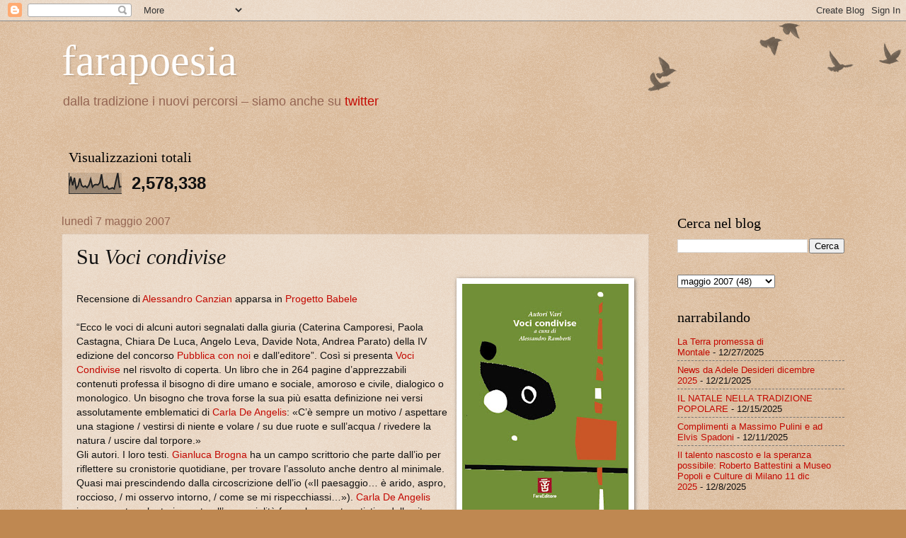

--- FILE ---
content_type: text/html; charset=UTF-8
request_url: https://farapoesia.blogspot.com/2007/05/su-voci-condivise.html
body_size: 16315
content:
<!DOCTYPE html>
<html class='v2' dir='ltr' lang='it'>
<head>
<link href='https://www.blogger.com/static/v1/widgets/335934321-css_bundle_v2.css' rel='stylesheet' type='text/css'/>
<meta content='width=1100' name='viewport'/>
<meta content='text/html; charset=UTF-8' http-equiv='Content-Type'/>
<meta content='blogger' name='generator'/>
<link href='https://farapoesia.blogspot.com/favicon.ico' rel='icon' type='image/x-icon'/>
<link href='http://farapoesia.blogspot.com/2007/05/su-voci-condivise.html' rel='canonical'/>
<link rel="alternate" type="application/atom+xml" title="farapoesia - Atom" href="https://farapoesia.blogspot.com/feeds/posts/default" />
<link rel="alternate" type="application/rss+xml" title="farapoesia - RSS" href="https://farapoesia.blogspot.com/feeds/posts/default?alt=rss" />
<link rel="service.post" type="application/atom+xml" title="farapoesia - Atom" href="https://www.blogger.com/feeds/3789438377399913557/posts/default" />

<link rel="alternate" type="application/atom+xml" title="farapoesia - Atom" href="https://farapoesia.blogspot.com/feeds/8535595961632285639/comments/default" />
<!--Can't find substitution for tag [blog.ieCssRetrofitLinks]-->
<link href='https://blogger.googleusercontent.com/img/b/R29vZ2xl/AVvXsEj5lDsjPLBNEOqW3Uf7KbTS-ud5d5qhPgJ7S5Dtped0wyb36Tna2I5BYlujl-0fukgMCNV5nLmFJLAuqfgzymYdgH9FHN1dGlHheLn-o4U7R1WodTJh9ZN4CbO5Pj8gym6QueeGUPttam_Z/s320/Vocicondvisecov.jpg' rel='image_src'/>
<meta content='http://farapoesia.blogspot.com/2007/05/su-voci-condivise.html' property='og:url'/>
<meta content='Su &lt;i&gt;Voci condivise&lt;/i&gt;' property='og:title'/>
<meta content='per chi ama la poesia' property='og:description'/>
<meta content='https://blogger.googleusercontent.com/img/b/R29vZ2xl/AVvXsEj5lDsjPLBNEOqW3Uf7KbTS-ud5d5qhPgJ7S5Dtped0wyb36Tna2I5BYlujl-0fukgMCNV5nLmFJLAuqfgzymYdgH9FHN1dGlHheLn-o4U7R1WodTJh9ZN4CbO5Pj8gym6QueeGUPttam_Z/w1200-h630-p-k-no-nu/Vocicondvisecov.jpg' property='og:image'/>
<title>farapoesia: Su Voci condivise</title>
<style id='page-skin-1' type='text/css'><!--
/*
-----------------------------------------------
Blogger Template Style
Name:     Watermark
Designer: Blogger
URL:      www.blogger.com
----------------------------------------------- */
/* Use this with templates/1ktemplate-*.html */
/* Content
----------------------------------------------- */
body {
font: normal normal 14px 'Trebuchet MS', Trebuchet, sans-serif;
color: #111111;
background: #bf8851 url(https://resources.blogblog.com/blogblog/data/1kt/watermark/body_background_birds.png) repeat scroll top left;
}
html body .content-outer {
min-width: 0;
max-width: 100%;
width: 100%;
}
.content-outer {
font-size: 92%;
}
a:link {
text-decoration:none;
color: #c30800;
}
a:visited {
text-decoration:none;
color: #912027;
}
a:hover {
text-decoration:underline;
color: #fa0002;
}
.body-fauxcolumns .cap-top {
margin-top: 30px;
background: transparent url(https://resources.blogblog.com/blogblog/data/1kt/watermark/body_overlay_birds.png) no-repeat scroll top right;
height: 121px;
}
.content-inner {
padding: 0;
}
/* Header
----------------------------------------------- */
.header-inner .Header .titlewrapper,
.header-inner .Header .descriptionwrapper {
padding-left: 20px;
padding-right: 20px;
}
.Header h1 {
font: normal normal 60px Georgia, Utopia, 'Palatino Linotype', Palatino, serif;
color: #ffffff;
text-shadow: 2px 2px rgba(0, 0, 0, .1);
}
.Header h1 a {
color: #ffffff;
}
.Header .description {
font-size: 140%;
color: #956653;
}
/* Tabs
----------------------------------------------- */
.tabs-inner .section {
margin: 0 20px;
}
.tabs-inner .PageList, .tabs-inner .LinkList, .tabs-inner .Labels {
margin-left: -11px;
margin-right: -11px;
background-color: rgba(0,0,0,0);
border-top: 0 solid #ffffff;
border-bottom: 0 solid #ffffff;
-moz-box-shadow: 0 0 0 rgba(0, 0, 0, .3);
-webkit-box-shadow: 0 0 0 rgba(0, 0, 0, .3);
-goog-ms-box-shadow: 0 0 0 rgba(0, 0, 0, .3);
box-shadow: 0 0 0 rgba(0, 0, 0, .3);
}
.tabs-inner .PageList .widget-content,
.tabs-inner .LinkList .widget-content,
.tabs-inner .Labels .widget-content {
margin: -3px -11px;
background: transparent none  no-repeat scroll right;
}
.tabs-inner .widget ul {
padding: 2px 25px;
max-height: 34px;
background: transparent none no-repeat scroll left;
}
.tabs-inner .widget li {
border: none;
}
.tabs-inner .widget li a {
display: inline-block;
padding: .25em 1em;
font: normal normal 20px Georgia, Utopia, 'Palatino Linotype', Palatino, serif;
color: #c30800;
border-right: 1px solid #bf8851;
}
.tabs-inner .widget li:first-child a {
border-left: 1px solid #bf8851;
}
.tabs-inner .widget li.selected a, .tabs-inner .widget li a:hover {
color: #000000;
}
/* Headings
----------------------------------------------- */
h2 {
font: normal normal 20px Georgia, Utopia, 'Palatino Linotype', Palatino, serif;
color: #000000;
margin: 0 0 .5em;
}
h2.date-header {
font: normal normal 16px Arial, Tahoma, Helvetica, FreeSans, sans-serif;
color: #956653;
}
/* Main
----------------------------------------------- */
.main-inner .column-center-inner,
.main-inner .column-left-inner,
.main-inner .column-right-inner {
padding: 0 5px;
}
.main-outer {
margin-top: 0;
background: transparent none no-repeat scroll top left;
}
.main-inner {
padding-top: 30px;
}
.main-cap-top {
position: relative;
}
.main-cap-top .cap-right {
position: absolute;
height: 0;
width: 100%;
bottom: 0;
background: transparent none repeat-x scroll bottom center;
}
.main-cap-top .cap-left {
position: absolute;
height: 245px;
width: 280px;
right: 0;
bottom: 0;
background: transparent none no-repeat scroll bottom left;
}
/* Posts
----------------------------------------------- */
.post-outer {
padding: 15px 20px;
margin: 0 0 25px;
background: rgba(0,0,0,0) url(https://resources.blogblog.com/blogblog/data/1kt/watermark/post_background_birds.png) repeat scroll top left;
_background-image: none;
border: dotted 1px #cbaf97;
-moz-box-shadow: 0 0 0 rgba(0, 0, 0, .1);
-webkit-box-shadow: 0 0 0 rgba(0, 0, 0, .1);
-goog-ms-box-shadow: 0 0 0 rgba(0, 0, 0, .1);
box-shadow: 0 0 0 rgba(0, 0, 0, .1);
}
h3.post-title {
font: normal normal 30px Georgia, Utopia, 'Palatino Linotype', Palatino, serif;
margin: 0;
}
.comments h4 {
font: normal normal 30px Georgia, Utopia, 'Palatino Linotype', Palatino, serif;
margin: 1em 0 0;
}
.post-body {
font-size: 105%;
line-height: 1.5;
position: relative;
}
.post-header {
margin: 0 0 1em;
color: #956653;
}
.post-footer {
margin: 10px 0 0;
padding: 10px 0 0;
color: #956653;
border-top: dashed 1px #747474;
}
#blog-pager {
font-size: 140%
}
#comments .comment-author {
padding-top: 1.5em;
border-top: dashed 1px #747474;
background-position: 0 1.5em;
}
#comments .comment-author:first-child {
padding-top: 0;
border-top: none;
}
.avatar-image-container {
margin: .2em 0 0;
}
/* Comments
----------------------------------------------- */
.comments .comments-content .icon.blog-author {
background-repeat: no-repeat;
background-image: url([data-uri]);
}
.comments .comments-content .loadmore a {
border-top: 1px solid #747474;
border-bottom: 1px solid #747474;
}
.comments .continue {
border-top: 2px solid #747474;
}
/* Widgets
----------------------------------------------- */
.widget ul, .widget #ArchiveList ul.flat {
padding: 0;
list-style: none;
}
.widget ul li, .widget #ArchiveList ul.flat li {
padding: .35em 0;
text-indent: 0;
border-top: dashed 1px #747474;
}
.widget ul li:first-child, .widget #ArchiveList ul.flat li:first-child {
border-top: none;
}
.widget .post-body ul {
list-style: disc;
}
.widget .post-body ul li {
border: none;
}
.widget .zippy {
color: #747474;
}
.post-body img, .post-body .tr-caption-container, .Profile img, .Image img,
.BlogList .item-thumbnail img {
padding: 5px;
background: #fff;
-moz-box-shadow: 1px 1px 5px rgba(0, 0, 0, .5);
-webkit-box-shadow: 1px 1px 5px rgba(0, 0, 0, .5);
-goog-ms-box-shadow: 1px 1px 5px rgba(0, 0, 0, .5);
box-shadow: 1px 1px 5px rgba(0, 0, 0, .5);
}
.post-body img, .post-body .tr-caption-container {
padding: 8px;
}
.post-body .tr-caption-container {
color: #333333;
}
.post-body .tr-caption-container img {
padding: 0;
background: transparent;
border: none;
-moz-box-shadow: 0 0 0 rgba(0, 0, 0, .1);
-webkit-box-shadow: 0 0 0 rgba(0, 0, 0, .1);
-goog-ms-box-shadow: 0 0 0 rgba(0, 0, 0, .1);
box-shadow: 0 0 0 rgba(0, 0, 0, .1);
}
/* Footer
----------------------------------------------- */
.footer-outer {
color:#cbaf97;
background: #000000 url(https://resources.blogblog.com/blogblog/data/1kt/watermark/body_background_navigator.png) repeat scroll top left;
}
.footer-outer a {
color: #ff5253;
}
.footer-outer a:visited {
color: #dc2f30;
}
.footer-outer a:hover {
color: #ff7b75;
}
.footer-outer .widget h2 {
color: #eed1b9;
}
/* Mobile
----------------------------------------------- */
body.mobile  {
background-size: 100% auto;
}
.mobile .body-fauxcolumn-outer {
background: transparent none repeat scroll top left;
}
html .mobile .mobile-date-outer {
border-bottom: none;
background: rgba(0,0,0,0) url(https://resources.blogblog.com/blogblog/data/1kt/watermark/post_background_birds.png) repeat scroll top left;
_background-image: none;
margin-bottom: 10px;
}
.mobile .main-inner .date-outer {
padding: 0;
}
.mobile .main-inner .date-header {
margin: 10px;
}
.mobile .main-cap-top {
z-index: -1;
}
.mobile .content-outer {
font-size: 100%;
}
.mobile .post-outer {
padding: 10px;
}
.mobile .main-cap-top .cap-left {
background: transparent none no-repeat scroll bottom left;
}
.mobile .body-fauxcolumns .cap-top {
margin: 0;
}
.mobile-link-button {
background: rgba(0,0,0,0) url(https://resources.blogblog.com/blogblog/data/1kt/watermark/post_background_birds.png) repeat scroll top left;
}
.mobile-link-button a:link, .mobile-link-button a:visited {
color: #c30800;
}
.mobile-index-date .date-header {
color: #956653;
}
.mobile-index-contents {
color: #111111;
}
.mobile .tabs-inner .section {
margin: 0;
}
.mobile .tabs-inner .PageList {
margin-left: 0;
margin-right: 0;
}
.mobile .tabs-inner .PageList .widget-content {
margin: 0;
color: #000000;
background: rgba(0,0,0,0) url(https://resources.blogblog.com/blogblog/data/1kt/watermark/post_background_birds.png) repeat scroll top left;
}
.mobile .tabs-inner .PageList .widget-content .pagelist-arrow {
border-left: 1px solid #bf8851;
}

--></style>
<style id='template-skin-1' type='text/css'><!--
body {
min-width: 1146px;
}
.content-outer, .content-fauxcolumn-outer, .region-inner {
min-width: 1146px;
max-width: 1146px;
_width: 1146px;
}
.main-inner .columns {
padding-left: 0;
padding-right: 276px;
}
.main-inner .fauxcolumn-center-outer {
left: 0;
right: 276px;
/* IE6 does not respect left and right together */
_width: expression(this.parentNode.offsetWidth -
parseInt("0") -
parseInt("276px") + 'px');
}
.main-inner .fauxcolumn-left-outer {
width: 0;
}
.main-inner .fauxcolumn-right-outer {
width: 276px;
}
.main-inner .column-left-outer {
width: 0;
right: 100%;
margin-left: -0;
}
.main-inner .column-right-outer {
width: 276px;
margin-right: -276px;
}
#layout {
min-width: 0;
}
#layout .content-outer {
min-width: 0;
width: 800px;
}
#layout .region-inner {
min-width: 0;
width: auto;
}
body#layout div.add_widget {
padding: 8px;
}
body#layout div.add_widget a {
margin-left: 32px;
}
--></style>
<link href='https://www.blogger.com/dyn-css/authorization.css?targetBlogID=3789438377399913557&amp;zx=935e1b05-4b86-43d1-92b3-5c06962720b0' media='none' onload='if(media!=&#39;all&#39;)media=&#39;all&#39;' rel='stylesheet'/><noscript><link href='https://www.blogger.com/dyn-css/authorization.css?targetBlogID=3789438377399913557&amp;zx=935e1b05-4b86-43d1-92b3-5c06962720b0' rel='stylesheet'/></noscript>
<meta name='google-adsense-platform-account' content='ca-host-pub-1556223355139109'/>
<meta name='google-adsense-platform-domain' content='blogspot.com'/>

</head>
<body class='loading variant-birds'>
<div class='navbar section' id='navbar' name='Navbar'><div class='widget Navbar' data-version='1' id='Navbar1'><script type="text/javascript">
    function setAttributeOnload(object, attribute, val) {
      if(window.addEventListener) {
        window.addEventListener('load',
          function(){ object[attribute] = val; }, false);
      } else {
        window.attachEvent('onload', function(){ object[attribute] = val; });
      }
    }
  </script>
<div id="navbar-iframe-container"></div>
<script type="text/javascript" src="https://apis.google.com/js/platform.js"></script>
<script type="text/javascript">
      gapi.load("gapi.iframes:gapi.iframes.style.bubble", function() {
        if (gapi.iframes && gapi.iframes.getContext) {
          gapi.iframes.getContext().openChild({
              url: 'https://www.blogger.com/navbar/3789438377399913557?po\x3d8535595961632285639\x26origin\x3dhttps://farapoesia.blogspot.com',
              where: document.getElementById("navbar-iframe-container"),
              id: "navbar-iframe"
          });
        }
      });
    </script><script type="text/javascript">
(function() {
var script = document.createElement('script');
script.type = 'text/javascript';
script.src = '//pagead2.googlesyndication.com/pagead/js/google_top_exp.js';
var head = document.getElementsByTagName('head')[0];
if (head) {
head.appendChild(script);
}})();
</script>
</div></div>
<div class='body-fauxcolumns'>
<div class='fauxcolumn-outer body-fauxcolumn-outer'>
<div class='cap-top'>
<div class='cap-left'></div>
<div class='cap-right'></div>
</div>
<div class='fauxborder-left'>
<div class='fauxborder-right'></div>
<div class='fauxcolumn-inner'>
</div>
</div>
<div class='cap-bottom'>
<div class='cap-left'></div>
<div class='cap-right'></div>
</div>
</div>
</div>
<div class='content'>
<div class='content-fauxcolumns'>
<div class='fauxcolumn-outer content-fauxcolumn-outer'>
<div class='cap-top'>
<div class='cap-left'></div>
<div class='cap-right'></div>
</div>
<div class='fauxborder-left'>
<div class='fauxborder-right'></div>
<div class='fauxcolumn-inner'>
</div>
</div>
<div class='cap-bottom'>
<div class='cap-left'></div>
<div class='cap-right'></div>
</div>
</div>
</div>
<div class='content-outer'>
<div class='content-cap-top cap-top'>
<div class='cap-left'></div>
<div class='cap-right'></div>
</div>
<div class='fauxborder-left content-fauxborder-left'>
<div class='fauxborder-right content-fauxborder-right'></div>
<div class='content-inner'>
<header>
<div class='header-outer'>
<div class='header-cap-top cap-top'>
<div class='cap-left'></div>
<div class='cap-right'></div>
</div>
<div class='fauxborder-left header-fauxborder-left'>
<div class='fauxborder-right header-fauxborder-right'></div>
<div class='region-inner header-inner'>
<div class='header section' id='header' name='Intestazione'><div class='widget Header' data-version='1' id='Header1'>
<div id='header-inner'>
<div class='titlewrapper'>
<h1 class='title'>
<a href='https://farapoesia.blogspot.com/'>
farapoesia
</a>
</h1>
</div>
<div class='descriptionwrapper'>
<p class='description'><span>dalla tradizione i nuovi percorsi &#8211; siamo anche su  <a href="https://twitter.com/faraeditore">twitter</a></span></p>
</div>
</div>
</div><div class='widget Stats' data-version='1' id='Stats1'>
<h2>Visualizzazioni totali</h2>
<div class='widget-content'>
<div id='Stats1_content' style='display: none;'>
<script src='https://www.gstatic.com/charts/loader.js' type='text/javascript'></script>
<span id='Stats1_sparklinespan' style='display:inline-block; width:75px; height:30px'></span>
<span class='counter-wrapper text-counter-wrapper' id='Stats1_totalCount'>
</span>
<div class='clear'></div>
</div>
</div>
</div></div>
</div>
</div>
<div class='header-cap-bottom cap-bottom'>
<div class='cap-left'></div>
<div class='cap-right'></div>
</div>
</div>
</header>
<div class='tabs-outer'>
<div class='tabs-cap-top cap-top'>
<div class='cap-left'></div>
<div class='cap-right'></div>
</div>
<div class='fauxborder-left tabs-fauxborder-left'>
<div class='fauxborder-right tabs-fauxborder-right'></div>
<div class='region-inner tabs-inner'>
<div class='tabs no-items section' id='crosscol' name='Multi-colonne'></div>
<div class='tabs no-items section' id='crosscol-overflow' name='Cross-Column 2'></div>
</div>
</div>
<div class='tabs-cap-bottom cap-bottom'>
<div class='cap-left'></div>
<div class='cap-right'></div>
</div>
</div>
<div class='main-outer'>
<div class='main-cap-top cap-top'>
<div class='cap-left'></div>
<div class='cap-right'></div>
</div>
<div class='fauxborder-left main-fauxborder-left'>
<div class='fauxborder-right main-fauxborder-right'></div>
<div class='region-inner main-inner'>
<div class='columns fauxcolumns'>
<div class='fauxcolumn-outer fauxcolumn-center-outer'>
<div class='cap-top'>
<div class='cap-left'></div>
<div class='cap-right'></div>
</div>
<div class='fauxborder-left'>
<div class='fauxborder-right'></div>
<div class='fauxcolumn-inner'>
</div>
</div>
<div class='cap-bottom'>
<div class='cap-left'></div>
<div class='cap-right'></div>
</div>
</div>
<div class='fauxcolumn-outer fauxcolumn-left-outer'>
<div class='cap-top'>
<div class='cap-left'></div>
<div class='cap-right'></div>
</div>
<div class='fauxborder-left'>
<div class='fauxborder-right'></div>
<div class='fauxcolumn-inner'>
</div>
</div>
<div class='cap-bottom'>
<div class='cap-left'></div>
<div class='cap-right'></div>
</div>
</div>
<div class='fauxcolumn-outer fauxcolumn-right-outer'>
<div class='cap-top'>
<div class='cap-left'></div>
<div class='cap-right'></div>
</div>
<div class='fauxborder-left'>
<div class='fauxborder-right'></div>
<div class='fauxcolumn-inner'>
</div>
</div>
<div class='cap-bottom'>
<div class='cap-left'></div>
<div class='cap-right'></div>
</div>
</div>
<!-- corrects IE6 width calculation -->
<div class='columns-inner'>
<div class='column-center-outer'>
<div class='column-center-inner'>
<div class='main section' id='main' name='Principale'><div class='widget Blog' data-version='1' id='Blog1'>
<div class='blog-posts hfeed'>

          <div class="date-outer">
        
<h2 class='date-header'><span>lunedì 7 maggio 2007</span></h2>

          <div class="date-posts">
        
<div class='post-outer'>
<div class='post hentry uncustomized-post-template' itemprop='blogPost' itemscope='itemscope' itemtype='http://schema.org/BlogPosting'>
<meta content='https://blogger.googleusercontent.com/img/b/R29vZ2xl/AVvXsEj5lDsjPLBNEOqW3Uf7KbTS-ud5d5qhPgJ7S5Dtped0wyb36Tna2I5BYlujl-0fukgMCNV5nLmFJLAuqfgzymYdgH9FHN1dGlHheLn-o4U7R1WodTJh9ZN4CbO5Pj8gym6QueeGUPttam_Z/s320/Vocicondvisecov.jpg' itemprop='image_url'/>
<meta content='3789438377399913557' itemprop='blogId'/>
<meta content='8535595961632285639' itemprop='postId'/>
<a name='8535595961632285639'></a>
<h3 class='post-title entry-title' itemprop='name'>
Su <i>Voci condivise</i>
</h3>
<div class='post-header'>
<div class='post-header-line-1'></div>
</div>
<div class='post-body entry-content' id='post-body-8535595961632285639' itemprop='description articleBody'>
<a href="https://blogger.googleusercontent.com/img/b/R29vZ2xl/AVvXsEj5lDsjPLBNEOqW3Uf7KbTS-ud5d5qhPgJ7S5Dtped0wyb36Tna2I5BYlujl-0fukgMCNV5nLmFJLAuqfgzymYdgH9FHN1dGlHheLn-o4U7R1WodTJh9ZN4CbO5Pj8gym6QueeGUPttam_Z/s1600-h/Vocicondvisecov.jpg" onblur="try {parent.deselectBloggerImageGracefully();} catch(e) {}"><img alt="" border="0" id="BLOGGER_PHOTO_ID_5061718852597605938" src="https://blogger.googleusercontent.com/img/b/R29vZ2xl/AVvXsEj5lDsjPLBNEOqW3Uf7KbTS-ud5d5qhPgJ7S5Dtped0wyb36Tna2I5BYlujl-0fukgMCNV5nLmFJLAuqfgzymYdgH9FHN1dGlHheLn-o4U7R1WodTJh9ZN4CbO5Pj8gym6QueeGUPttam_Z/s320/Vocicondvisecov.jpg" style="float:right; margin:0 0 10px 10px;cursor:pointer; cursor:hand;" /></a><br />Recensione di <a href="http://xoomer.alice.it/alessandrocanzian/alessandrocanzian.htm">Alessandro Canzian</a> apparsa in <a href="http://www.progettobabele.it/mostrarecensione.php?ID=250">Progetto Babele</a><br /><br />&#8220;Ecco le voci di alcuni autori segnalati dalla giuria (Caterina Camporesi, Paola Castagna, Chiara De Luca, Angelo Leva, Davide Nota, Andrea Parato) della IV edizione del concorso <a href="http://www.faraeditore.it/html/pubblicaconnoi05.html">Pubblica con noi</a> e dall&#8217;editore&#8221;. Così si presenta <a href="http://www.faraeditore.it/html/siacosache/vocicondivise.html">Voci Condivise</a> nel risvolto di coperta. Un libro che in 264 pagine d&#8217;apprezzabili contenuti professa il bisogno di dire umano e sociale, amoroso e civile, dialogico o monologico. Un bisogno che trova forse la sua più esatta definizione nei versi assolutamente emblematici di <a href="http://www.faraeditore.it/html/siacosache/salutami.html">Carla De Angelis</a>: &#171;C&#8217;è sempre un motivo / aspettare una stagione / vestirsi di niente e volare / su due ruote e sull&#8217;acqua / rivedere la natura / uscire dal torpore.&#187;<br />Gli autori. I loro testi. <a href="http://www.faraeditore.it/faranews/71.shtml#2">Gianluca Brogna</a> ha un campo scrittorio che parte dall&#8217;io per riflettere su cronistorie quotidiane, per trovare l&#8217;assoluto anche dentro al minimale. Quasi mai prescindendo dalla circoscrizione dell&#8217;io (&#171;Il paesaggio&#8230; è arido, aspro, roccioso, / mi osservo intorno, / come se mi rispecchiassi&#8230;&#187;). <a href="http://chiaradeluca.leonardo.it/blog/2006/feb/carla_de_angelis.html">Carla De Angelis</a> invece punta volontariamente all&#8217;essenzialità formale e contenutistica della vita, e dei vhttp://www.blogger.com/img/gl.link.gifersi che la riflettono, quasi sfiorando la sentenzialità (&#171;Temevo il crescere / non avrei potuto più / giocare / non sapevo ancora dell&#8217;amore&#8230;&#187;). <a href="http://farapoesia.blogspot.com/2007/02/la-caduta-del-mulo-di-alessandro-de.html">Alessandro De Santis</a> parte con grande certezza dalla forma Haiku per esprimere l&#8217;esigenza del contingente, del vivo e reale (&#171;S&#8217;aprono varchi tra le fronde / la notte è altrove / domani, trasloco anch&#8217;io&#187;). <a href="http://www.faraeditore.it/html/siacosache/vocicondivise.html">Sara Di Gianberardino</a> poi trova la sua ispirazione in un dato biografico, la professione di fotografo del padre, per esprimere immagini verseggianti il mare, l&#8217;amore, la parola, la gioia spesso dura della propria vita (&#171;Sudori di corpi incantati / scivolano sul vuoto di ombre / generate da infinita ricerca / d&#8217;alternativa stranezza sconosciuta&#187;). <a href="http://www.faraeditore.it/html/siacosache/vocicondivise.html">Giuseppe Di Serio</a> invece convoca nei versi una saggezza che è in qualche modo ironia malinconica cosciente del tempo trascorso, delle cose perdute e rimaste in memoria come ricchezza, anche se agra (&#171;Anche le puttane muoiono / con un&#8217;aura di purezza / e attraversano / come le rondini / una striscia / di cielo azzurro&#187;). <a href="http://farapoesia.blogspot.com/2007/01/causa-di-riflessione.html">Kristian Fabbri</a> rappresenta poi il momento più incisivamente civile di una scrittura tutta tesa al mondo, alla società, ai suoi eventi (&#171;Cellulosa incontrata per strada / diversi chilometri di nervi / a parlare di inutile politica&#187;). <a href="http://www.fucine.com/network/fucinemute/core/search.php?aid=672">Luigi Nacci</a> più di tutti fa del verso un grumo addensato di lessico e formalità, pur non dimenticando e anzi così più scavando l&#8217;amore inquinato d&#8217;amare (&#171;Come non detto, però si potrebbe / teneramente guardare abbracciati / il soffitto, degustare sul letto / il caffè corretto domenicale&#187;). <a href="http://www.faraeditore.it/html/siacosache/vocicondivise.html">Valentina Renzi</a> porta il lettore a un linguaggio meno concentrato e più sereno e rasserenante, più disinibito nei colori, meno acre (&#171;Tutto attorno a me / è finzione / ma, allora, dov&#8217;è la verità? / Nel cuore delle parole, / nella nudità del sentimento, / che si arrendono in una poesia&#187;). Chiude il libro <a href="http://www.faraeditore.it/html/siacosache/vocicondivise.html">Giusi Sapienza Jouven</a> che con la fortunata formula di una prosa breve bene incanta la poeticità di storie di apparizioni e sparizioni senza intreccio, senza un troppo dilungarsi del tempo, ma con un forte senso della migrazione e del viaggio che alleggerisce e insegna (&#171;La guardo con più attenzione: età sui trenta, occhi blu scuro, capelli neri che le sfiorano le spalle, carnagione chiarissima, gambe longilinee, un&#8217;armoniosa rotondità sotto il giubbino. Sento un leggero fremito. Se non posso essere solo, tanto vale essere gomito a gomito con una squisita creatura come questa. Faccio un sospiro in cui si mescolano rinuncia e contentezza. Poi scruto il mare.&#187;)&#8220;
<div style='clear: both;'></div>
</div>
<div class='post-footer'>
<div class='post-footer-line post-footer-line-1'>
<span class='post-author vcard'>
Posted by
<span class='fn' itemprop='author' itemscope='itemscope' itemtype='http://schema.org/Person'>
<span itemprop='name'>Alessandro Ramberti</span>
</span>
</span>
<span class='post-timestamp'>
on
<meta content='http://farapoesia.blogspot.com/2007/05/su-voci-condivise.html' itemprop='url'/>
<a class='timestamp-link' href='https://farapoesia.blogspot.com/2007/05/su-voci-condivise.html' rel='bookmark' title='permanent link'><abbr class='published' itemprop='datePublished' title='2007-05-07T09:09:00+02:00'>maggio 07, 2007</abbr></a>
</span>
<span class='post-comment-link'>
</span>
<span class='post-icons'>
<span class='item-action'>
<a href='https://www.blogger.com/email-post/3789438377399913557/8535595961632285639' title='Post per email'>
<img alt='' class='icon-action' height='13' src='https://resources.blogblog.com/img/icon18_email.gif' width='18'/>
</a>
</span>
</span>
<div class='post-share-buttons goog-inline-block'>
<a class='goog-inline-block share-button sb-email' href='https://www.blogger.com/share-post.g?blogID=3789438377399913557&postID=8535595961632285639&target=email' target='_blank' title='Invia tramite email'><span class='share-button-link-text'>Invia tramite email</span></a><a class='goog-inline-block share-button sb-blog' href='https://www.blogger.com/share-post.g?blogID=3789438377399913557&postID=8535595961632285639&target=blog' onclick='window.open(this.href, "_blank", "height=270,width=475"); return false;' target='_blank' title='Postalo sul blog'><span class='share-button-link-text'>Postalo sul blog</span></a><a class='goog-inline-block share-button sb-twitter' href='https://www.blogger.com/share-post.g?blogID=3789438377399913557&postID=8535595961632285639&target=twitter' target='_blank' title='Condividi su X'><span class='share-button-link-text'>Condividi su X</span></a><a class='goog-inline-block share-button sb-facebook' href='https://www.blogger.com/share-post.g?blogID=3789438377399913557&postID=8535595961632285639&target=facebook' onclick='window.open(this.href, "_blank", "height=430,width=640"); return false;' target='_blank' title='Condividi su Facebook'><span class='share-button-link-text'>Condividi su Facebook</span></a><a class='goog-inline-block share-button sb-pinterest' href='https://www.blogger.com/share-post.g?blogID=3789438377399913557&postID=8535595961632285639&target=pinterest' target='_blank' title='Condividi su Pinterest'><span class='share-button-link-text'>Condividi su Pinterest</span></a>
</div>
</div>
<div class='post-footer-line post-footer-line-2'>
<span class='post-labels'>
</span>
</div>
<div class='post-footer-line post-footer-line-3'>
<span class='post-location'>
</span>
</div>
</div>
</div>
<div class='comments' id='comments'>
<a name='comments'></a>
<h4>Nessun commento:</h4>
<div id='Blog1_comments-block-wrapper'>
<dl class='avatar-comment-indent' id='comments-block'>
</dl>
</div>
<p class='comment-footer'>
<a href='https://www.blogger.com/comment/fullpage/post/3789438377399913557/8535595961632285639' onclick=''>Posta un commento</a>
</p>
</div>
</div>

        </div></div>
      
</div>
<div class='blog-pager' id='blog-pager'>
<span id='blog-pager-newer-link'>
<a class='blog-pager-newer-link' href='https://farapoesia.blogspot.com/2007/05/international-festival-ol-poetry-kerala.html' id='Blog1_blog-pager-newer-link' title='Post più recente'>Post più recente</a>
</span>
<span id='blog-pager-older-link'>
<a class='blog-pager-older-link' href='https://farapoesia.blogspot.com/2007/05/uovo-cosmico-roma-11-5.html' id='Blog1_blog-pager-older-link' title='Post più vecchio'>Post più vecchio</a>
</span>
<a class='home-link' href='https://farapoesia.blogspot.com/'>Home page</a>
</div>
<div class='clear'></div>
<div class='post-feeds'>
<div class='feed-links'>
Iscriviti a:
<a class='feed-link' href='https://farapoesia.blogspot.com/feeds/8535595961632285639/comments/default' target='_blank' type='application/atom+xml'>Commenti sul post (Atom)</a>
</div>
</div>
</div></div>
</div>
</div>
<div class='column-left-outer'>
<div class='column-left-inner'>
<aside>
</aside>
</div>
</div>
<div class='column-right-outer'>
<div class='column-right-inner'>
<aside>
<div class='sidebar section' id='sidebar-right-1'><div class='widget BlogSearch' data-version='1' id='BlogSearch1'>
<h2 class='title'>Cerca nel blog</h2>
<div class='widget-content'>
<div id='BlogSearch1_form'>
<form action='https://farapoesia.blogspot.com/search' class='gsc-search-box' target='_top'>
<table cellpadding='0' cellspacing='0' class='gsc-search-box'>
<tbody>
<tr>
<td class='gsc-input'>
<input autocomplete='off' class='gsc-input' name='q' size='10' title='search' type='text' value=''/>
</td>
<td class='gsc-search-button'>
<input class='gsc-search-button' title='search' type='submit' value='Cerca'/>
</td>
</tr>
</tbody>
</table>
</form>
</div>
</div>
<div class='clear'></div>
</div><div class='widget BlogArchive' data-version='1' id='BlogArchive1'>
<div class='widget-content'>
<div id='ArchiveList'>
<div id='BlogArchive1_ArchiveList'>
<select id='BlogArchive1_ArchiveMenu'>
<option value=''>
</option>
<option value='https://farapoesia.blogspot.com/2026/01/'>gennaio 2026 (15)</option>
<option value='https://farapoesia.blogspot.com/2025/12/'>dicembre 2025 (11)</option>
<option value='https://farapoesia.blogspot.com/2025/11/'>novembre 2025 (26)</option>
<option value='https://farapoesia.blogspot.com/2025/10/'>ottobre 2025 (15)</option>
<option value='https://farapoesia.blogspot.com/2025/09/'>settembre 2025 (14)</option>
<option value='https://farapoesia.blogspot.com/2025/08/'>agosto 2025 (20)</option>
<option value='https://farapoesia.blogspot.com/2025/07/'>luglio 2025 (26)</option>
<option value='https://farapoesia.blogspot.com/2025/06/'>giugno 2025 (21)</option>
<option value='https://farapoesia.blogspot.com/2025/05/'>maggio 2025 (32)</option>
<option value='https://farapoesia.blogspot.com/2025/04/'>aprile 2025 (24)</option>
<option value='https://farapoesia.blogspot.com/2025/03/'>marzo 2025 (20)</option>
<option value='https://farapoesia.blogspot.com/2025/02/'>febbraio 2025 (17)</option>
<option value='https://farapoesia.blogspot.com/2025/01/'>gennaio 2025 (22)</option>
<option value='https://farapoesia.blogspot.com/2024/12/'>dicembre 2024 (20)</option>
<option value='https://farapoesia.blogspot.com/2024/11/'>novembre 2024 (14)</option>
<option value='https://farapoesia.blogspot.com/2024/10/'>ottobre 2024 (27)</option>
<option value='https://farapoesia.blogspot.com/2024/09/'>settembre 2024 (18)</option>
<option value='https://farapoesia.blogspot.com/2024/08/'>agosto 2024 (10)</option>
<option value='https://farapoesia.blogspot.com/2024/07/'>luglio 2024 (24)</option>
<option value='https://farapoesia.blogspot.com/2024/06/'>giugno 2024 (20)</option>
<option value='https://farapoesia.blogspot.com/2024/05/'>maggio 2024 (34)</option>
<option value='https://farapoesia.blogspot.com/2024/04/'>aprile 2024 (15)</option>
<option value='https://farapoesia.blogspot.com/2024/03/'>marzo 2024 (23)</option>
<option value='https://farapoesia.blogspot.com/2024/02/'>febbraio 2024 (18)</option>
<option value='https://farapoesia.blogspot.com/2024/01/'>gennaio 2024 (18)</option>
<option value='https://farapoesia.blogspot.com/2023/12/'>dicembre 2023 (15)</option>
<option value='https://farapoesia.blogspot.com/2023/11/'>novembre 2023 (15)</option>
<option value='https://farapoesia.blogspot.com/2023/10/'>ottobre 2023 (17)</option>
<option value='https://farapoesia.blogspot.com/2023/09/'>settembre 2023 (29)</option>
<option value='https://farapoesia.blogspot.com/2023/08/'>agosto 2023 (16)</option>
<option value='https://farapoesia.blogspot.com/2023/07/'>luglio 2023 (18)</option>
<option value='https://farapoesia.blogspot.com/2023/06/'>giugno 2023 (24)</option>
<option value='https://farapoesia.blogspot.com/2023/05/'>maggio 2023 (31)</option>
<option value='https://farapoesia.blogspot.com/2023/04/'>aprile 2023 (24)</option>
<option value='https://farapoesia.blogspot.com/2023/03/'>marzo 2023 (25)</option>
<option value='https://farapoesia.blogspot.com/2023/02/'>febbraio 2023 (12)</option>
<option value='https://farapoesia.blogspot.com/2023/01/'>gennaio 2023 (13)</option>
<option value='https://farapoesia.blogspot.com/2022/12/'>dicembre 2022 (23)</option>
<option value='https://farapoesia.blogspot.com/2022/11/'>novembre 2022 (30)</option>
<option value='https://farapoesia.blogspot.com/2022/10/'>ottobre 2022 (19)</option>
<option value='https://farapoesia.blogspot.com/2022/09/'>settembre 2022 (16)</option>
<option value='https://farapoesia.blogspot.com/2022/08/'>agosto 2022 (21)</option>
<option value='https://farapoesia.blogspot.com/2022/07/'>luglio 2022 (14)</option>
<option value='https://farapoesia.blogspot.com/2022/06/'>giugno 2022 (26)</option>
<option value='https://farapoesia.blogspot.com/2022/05/'>maggio 2022 (48)</option>
<option value='https://farapoesia.blogspot.com/2022/04/'>aprile 2022 (22)</option>
<option value='https://farapoesia.blogspot.com/2022/03/'>marzo 2022 (23)</option>
<option value='https://farapoesia.blogspot.com/2022/02/'>febbraio 2022 (20)</option>
<option value='https://farapoesia.blogspot.com/2022/01/'>gennaio 2022 (44)</option>
<option value='https://farapoesia.blogspot.com/2021/12/'>dicembre 2021 (25)</option>
<option value='https://farapoesia.blogspot.com/2021/11/'>novembre 2021 (15)</option>
<option value='https://farapoesia.blogspot.com/2021/10/'>ottobre 2021 (16)</option>
<option value='https://farapoesia.blogspot.com/2021/09/'>settembre 2021 (21)</option>
<option value='https://farapoesia.blogspot.com/2021/08/'>agosto 2021 (16)</option>
<option value='https://farapoesia.blogspot.com/2021/07/'>luglio 2021 (18)</option>
<option value='https://farapoesia.blogspot.com/2021/06/'>giugno 2021 (14)</option>
<option value='https://farapoesia.blogspot.com/2021/05/'>maggio 2021 (33)</option>
<option value='https://farapoesia.blogspot.com/2021/04/'>aprile 2021 (12)</option>
<option value='https://farapoesia.blogspot.com/2021/03/'>marzo 2021 (22)</option>
<option value='https://farapoesia.blogspot.com/2021/02/'>febbraio 2021 (20)</option>
<option value='https://farapoesia.blogspot.com/2021/01/'>gennaio 2021 (15)</option>
<option value='https://farapoesia.blogspot.com/2020/12/'>dicembre 2020 (16)</option>
<option value='https://farapoesia.blogspot.com/2020/11/'>novembre 2020 (28)</option>
<option value='https://farapoesia.blogspot.com/2020/10/'>ottobre 2020 (14)</option>
<option value='https://farapoesia.blogspot.com/2020/09/'>settembre 2020 (17)</option>
<option value='https://farapoesia.blogspot.com/2020/08/'>agosto 2020 (17)</option>
<option value='https://farapoesia.blogspot.com/2020/07/'>luglio 2020 (16)</option>
<option value='https://farapoesia.blogspot.com/2020/06/'>giugno 2020 (13)</option>
<option value='https://farapoesia.blogspot.com/2020/05/'>maggio 2020 (17)</option>
<option value='https://farapoesia.blogspot.com/2020/04/'>aprile 2020 (16)</option>
<option value='https://farapoesia.blogspot.com/2020/03/'>marzo 2020 (12)</option>
<option value='https://farapoesia.blogspot.com/2020/02/'>febbraio 2020 (11)</option>
<option value='https://farapoesia.blogspot.com/2020/01/'>gennaio 2020 (15)</option>
<option value='https://farapoesia.blogspot.com/2019/12/'>dicembre 2019 (18)</option>
<option value='https://farapoesia.blogspot.com/2019/11/'>novembre 2019 (12)</option>
<option value='https://farapoesia.blogspot.com/2019/10/'>ottobre 2019 (5)</option>
<option value='https://farapoesia.blogspot.com/2019/09/'>settembre 2019 (10)</option>
<option value='https://farapoesia.blogspot.com/2019/08/'>agosto 2019 (9)</option>
<option value='https://farapoesia.blogspot.com/2019/07/'>luglio 2019 (16)</option>
<option value='https://farapoesia.blogspot.com/2019/06/'>giugno 2019 (13)</option>
<option value='https://farapoesia.blogspot.com/2019/05/'>maggio 2019 (14)</option>
<option value='https://farapoesia.blogspot.com/2019/04/'>aprile 2019 (18)</option>
<option value='https://farapoesia.blogspot.com/2019/03/'>marzo 2019 (11)</option>
<option value='https://farapoesia.blogspot.com/2019/02/'>febbraio 2019 (26)</option>
<option value='https://farapoesia.blogspot.com/2019/01/'>gennaio 2019 (30)</option>
<option value='https://farapoesia.blogspot.com/2018/12/'>dicembre 2018 (9)</option>
<option value='https://farapoesia.blogspot.com/2018/11/'>novembre 2018 (18)</option>
<option value='https://farapoesia.blogspot.com/2018/10/'>ottobre 2018 (25)</option>
<option value='https://farapoesia.blogspot.com/2018/09/'>settembre 2018 (8)</option>
<option value='https://farapoesia.blogspot.com/2018/08/'>agosto 2018 (11)</option>
<option value='https://farapoesia.blogspot.com/2018/07/'>luglio 2018 (13)</option>
<option value='https://farapoesia.blogspot.com/2018/06/'>giugno 2018 (13)</option>
<option value='https://farapoesia.blogspot.com/2018/05/'>maggio 2018 (20)</option>
<option value='https://farapoesia.blogspot.com/2018/04/'>aprile 2018 (36)</option>
<option value='https://farapoesia.blogspot.com/2018/03/'>marzo 2018 (21)</option>
<option value='https://farapoesia.blogspot.com/2018/02/'>febbraio 2018 (27)</option>
<option value='https://farapoesia.blogspot.com/2018/01/'>gennaio 2018 (35)</option>
<option value='https://farapoesia.blogspot.com/2017/12/'>dicembre 2017 (14)</option>
<option value='https://farapoesia.blogspot.com/2017/11/'>novembre 2017 (20)</option>
<option value='https://farapoesia.blogspot.com/2017/10/'>ottobre 2017 (24)</option>
<option value='https://farapoesia.blogspot.com/2017/09/'>settembre 2017 (30)</option>
<option value='https://farapoesia.blogspot.com/2017/08/'>agosto 2017 (20)</option>
<option value='https://farapoesia.blogspot.com/2017/07/'>luglio 2017 (25)</option>
<option value='https://farapoesia.blogspot.com/2017/06/'>giugno 2017 (33)</option>
<option value='https://farapoesia.blogspot.com/2017/05/'>maggio 2017 (17)</option>
<option value='https://farapoesia.blogspot.com/2017/04/'>aprile 2017 (16)</option>
<option value='https://farapoesia.blogspot.com/2017/03/'>marzo 2017 (16)</option>
<option value='https://farapoesia.blogspot.com/2017/02/'>febbraio 2017 (14)</option>
<option value='https://farapoesia.blogspot.com/2017/01/'>gennaio 2017 (23)</option>
<option value='https://farapoesia.blogspot.com/2016/12/'>dicembre 2016 (12)</option>
<option value='https://farapoesia.blogspot.com/2016/11/'>novembre 2016 (17)</option>
<option value='https://farapoesia.blogspot.com/2016/10/'>ottobre 2016 (13)</option>
<option value='https://farapoesia.blogspot.com/2016/09/'>settembre 2016 (10)</option>
<option value='https://farapoesia.blogspot.com/2016/08/'>agosto 2016 (9)</option>
<option value='https://farapoesia.blogspot.com/2016/07/'>luglio 2016 (14)</option>
<option value='https://farapoesia.blogspot.com/2016/06/'>giugno 2016 (14)</option>
<option value='https://farapoesia.blogspot.com/2016/05/'>maggio 2016 (18)</option>
<option value='https://farapoesia.blogspot.com/2016/04/'>aprile 2016 (16)</option>
<option value='https://farapoesia.blogspot.com/2016/03/'>marzo 2016 (25)</option>
<option value='https://farapoesia.blogspot.com/2016/02/'>febbraio 2016 (16)</option>
<option value='https://farapoesia.blogspot.com/2016/01/'>gennaio 2016 (18)</option>
<option value='https://farapoesia.blogspot.com/2015/12/'>dicembre 2015 (17)</option>
<option value='https://farapoesia.blogspot.com/2015/11/'>novembre 2015 (23)</option>
<option value='https://farapoesia.blogspot.com/2015/10/'>ottobre 2015 (27)</option>
<option value='https://farapoesia.blogspot.com/2015/09/'>settembre 2015 (25)</option>
<option value='https://farapoesia.blogspot.com/2015/08/'>agosto 2015 (22)</option>
<option value='https://farapoesia.blogspot.com/2015/07/'>luglio 2015 (32)</option>
<option value='https://farapoesia.blogspot.com/2015/06/'>giugno 2015 (28)</option>
<option value='https://farapoesia.blogspot.com/2015/05/'>maggio 2015 (33)</option>
<option value='https://farapoesia.blogspot.com/2015/04/'>aprile 2015 (22)</option>
<option value='https://farapoesia.blogspot.com/2015/03/'>marzo 2015 (17)</option>
<option value='https://farapoesia.blogspot.com/2015/02/'>febbraio 2015 (11)</option>
<option value='https://farapoesia.blogspot.com/2015/01/'>gennaio 2015 (15)</option>
<option value='https://farapoesia.blogspot.com/2014/12/'>dicembre 2014 (10)</option>
<option value='https://farapoesia.blogspot.com/2014/11/'>novembre 2014 (16)</option>
<option value='https://farapoesia.blogspot.com/2014/10/'>ottobre 2014 (17)</option>
<option value='https://farapoesia.blogspot.com/2014/09/'>settembre 2014 (13)</option>
<option value='https://farapoesia.blogspot.com/2014/08/'>agosto 2014 (8)</option>
<option value='https://farapoesia.blogspot.com/2014/07/'>luglio 2014 (9)</option>
<option value='https://farapoesia.blogspot.com/2014/06/'>giugno 2014 (12)</option>
<option value='https://farapoesia.blogspot.com/2014/05/'>maggio 2014 (13)</option>
<option value='https://farapoesia.blogspot.com/2014/04/'>aprile 2014 (21)</option>
<option value='https://farapoesia.blogspot.com/2014/03/'>marzo 2014 (22)</option>
<option value='https://farapoesia.blogspot.com/2014/02/'>febbraio 2014 (17)</option>
<option value='https://farapoesia.blogspot.com/2014/01/'>gennaio 2014 (15)</option>
<option value='https://farapoesia.blogspot.com/2013/12/'>dicembre 2013 (7)</option>
<option value='https://farapoesia.blogspot.com/2013/11/'>novembre 2013 (12)</option>
<option value='https://farapoesia.blogspot.com/2013/10/'>ottobre 2013 (14)</option>
<option value='https://farapoesia.blogspot.com/2013/09/'>settembre 2013 (17)</option>
<option value='https://farapoesia.blogspot.com/2013/08/'>agosto 2013 (11)</option>
<option value='https://farapoesia.blogspot.com/2013/07/'>luglio 2013 (18)</option>
<option value='https://farapoesia.blogspot.com/2013/06/'>giugno 2013 (22)</option>
<option value='https://farapoesia.blogspot.com/2013/05/'>maggio 2013 (35)</option>
<option value='https://farapoesia.blogspot.com/2013/04/'>aprile 2013 (24)</option>
<option value='https://farapoesia.blogspot.com/2013/03/'>marzo 2013 (20)</option>
<option value='https://farapoesia.blogspot.com/2013/02/'>febbraio 2013 (25)</option>
<option value='https://farapoesia.blogspot.com/2013/01/'>gennaio 2013 (20)</option>
<option value='https://farapoesia.blogspot.com/2012/12/'>dicembre 2012 (12)</option>
<option value='https://farapoesia.blogspot.com/2012/11/'>novembre 2012 (30)</option>
<option value='https://farapoesia.blogspot.com/2012/10/'>ottobre 2012 (30)</option>
<option value='https://farapoesia.blogspot.com/2012/09/'>settembre 2012 (25)</option>
<option value='https://farapoesia.blogspot.com/2012/08/'>agosto 2012 (37)</option>
<option value='https://farapoesia.blogspot.com/2012/07/'>luglio 2012 (33)</option>
<option value='https://farapoesia.blogspot.com/2012/06/'>giugno 2012 (23)</option>
<option value='https://farapoesia.blogspot.com/2012/05/'>maggio 2012 (24)</option>
<option value='https://farapoesia.blogspot.com/2012/04/'>aprile 2012 (16)</option>
<option value='https://farapoesia.blogspot.com/2012/03/'>marzo 2012 (27)</option>
<option value='https://farapoesia.blogspot.com/2012/02/'>febbraio 2012 (28)</option>
<option value='https://farapoesia.blogspot.com/2012/01/'>gennaio 2012 (20)</option>
<option value='https://farapoesia.blogspot.com/2011/12/'>dicembre 2011 (35)</option>
<option value='https://farapoesia.blogspot.com/2011/11/'>novembre 2011 (29)</option>
<option value='https://farapoesia.blogspot.com/2011/10/'>ottobre 2011 (41)</option>
<option value='https://farapoesia.blogspot.com/2011/09/'>settembre 2011 (41)</option>
<option value='https://farapoesia.blogspot.com/2011/08/'>agosto 2011 (27)</option>
<option value='https://farapoesia.blogspot.com/2011/07/'>luglio 2011 (37)</option>
<option value='https://farapoesia.blogspot.com/2011/06/'>giugno 2011 (63)</option>
<option value='https://farapoesia.blogspot.com/2011/05/'>maggio 2011 (58)</option>
<option value='https://farapoesia.blogspot.com/2011/04/'>aprile 2011 (57)</option>
<option value='https://farapoesia.blogspot.com/2011/03/'>marzo 2011 (49)</option>
<option value='https://farapoesia.blogspot.com/2011/02/'>febbraio 2011 (45)</option>
<option value='https://farapoesia.blogspot.com/2011/01/'>gennaio 2011 (35)</option>
<option value='https://farapoesia.blogspot.com/2010/12/'>dicembre 2010 (28)</option>
<option value='https://farapoesia.blogspot.com/2010/11/'>novembre 2010 (36)</option>
<option value='https://farapoesia.blogspot.com/2010/10/'>ottobre 2010 (30)</option>
<option value='https://farapoesia.blogspot.com/2010/09/'>settembre 2010 (36)</option>
<option value='https://farapoesia.blogspot.com/2010/08/'>agosto 2010 (24)</option>
<option value='https://farapoesia.blogspot.com/2010/07/'>luglio 2010 (14)</option>
<option value='https://farapoesia.blogspot.com/2010/06/'>giugno 2010 (34)</option>
<option value='https://farapoesia.blogspot.com/2010/05/'>maggio 2010 (39)</option>
<option value='https://farapoesia.blogspot.com/2010/04/'>aprile 2010 (35)</option>
<option value='https://farapoesia.blogspot.com/2010/03/'>marzo 2010 (40)</option>
<option value='https://farapoesia.blogspot.com/2010/02/'>febbraio 2010 (38)</option>
<option value='https://farapoesia.blogspot.com/2010/01/'>gennaio 2010 (46)</option>
<option value='https://farapoesia.blogspot.com/2009/12/'>dicembre 2009 (21)</option>
<option value='https://farapoesia.blogspot.com/2009/11/'>novembre 2009 (39)</option>
<option value='https://farapoesia.blogspot.com/2009/10/'>ottobre 2009 (43)</option>
<option value='https://farapoesia.blogspot.com/2009/09/'>settembre 2009 (35)</option>
<option value='https://farapoesia.blogspot.com/2009/08/'>agosto 2009 (15)</option>
<option value='https://farapoesia.blogspot.com/2009/07/'>luglio 2009 (42)</option>
<option value='https://farapoesia.blogspot.com/2009/06/'>giugno 2009 (52)</option>
<option value='https://farapoesia.blogspot.com/2009/05/'>maggio 2009 (48)</option>
<option value='https://farapoesia.blogspot.com/2009/04/'>aprile 2009 (38)</option>
<option value='https://farapoesia.blogspot.com/2009/03/'>marzo 2009 (53)</option>
<option value='https://farapoesia.blogspot.com/2009/02/'>febbraio 2009 (69)</option>
<option value='https://farapoesia.blogspot.com/2009/01/'>gennaio 2009 (56)</option>
<option value='https://farapoesia.blogspot.com/2008/12/'>dicembre 2008 (63)</option>
<option value='https://farapoesia.blogspot.com/2008/11/'>novembre 2008 (85)</option>
<option value='https://farapoesia.blogspot.com/2008/10/'>ottobre 2008 (44)</option>
<option value='https://farapoesia.blogspot.com/2008/09/'>settembre 2008 (51)</option>
<option value='https://farapoesia.blogspot.com/2008/08/'>agosto 2008 (25)</option>
<option value='https://farapoesia.blogspot.com/2008/07/'>luglio 2008 (35)</option>
<option value='https://farapoesia.blogspot.com/2008/06/'>giugno 2008 (58)</option>
<option value='https://farapoesia.blogspot.com/2008/05/'>maggio 2008 (93)</option>
<option value='https://farapoesia.blogspot.com/2008/04/'>aprile 2008 (81)</option>
<option value='https://farapoesia.blogspot.com/2008/03/'>marzo 2008 (86)</option>
<option value='https://farapoesia.blogspot.com/2008/02/'>febbraio 2008 (81)</option>
<option value='https://farapoesia.blogspot.com/2008/01/'>gennaio 2008 (70)</option>
<option value='https://farapoesia.blogspot.com/2007/12/'>dicembre 2007 (52)</option>
<option value='https://farapoesia.blogspot.com/2007/11/'>novembre 2007 (52)</option>
<option value='https://farapoesia.blogspot.com/2007/10/'>ottobre 2007 (62)</option>
<option value='https://farapoesia.blogspot.com/2007/09/'>settembre 2007 (41)</option>
<option value='https://farapoesia.blogspot.com/2007/08/'>agosto 2007 (46)</option>
<option value='https://farapoesia.blogspot.com/2007/07/'>luglio 2007 (47)</option>
<option value='https://farapoesia.blogspot.com/2007/06/'>giugno 2007 (51)</option>
<option value='https://farapoesia.blogspot.com/2007/05/'>maggio 2007 (48)</option>
<option value='https://farapoesia.blogspot.com/2007/04/'>aprile 2007 (28)</option>
<option value='https://farapoesia.blogspot.com/2007/03/'>marzo 2007 (28)</option>
<option value='https://farapoesia.blogspot.com/2007/02/'>febbraio 2007 (38)</option>
<option value='https://farapoesia.blogspot.com/2007/01/'>gennaio 2007 (27)</option>
</select>
</div>
</div>
<div class='clear'></div>
</div>
</div><div class='widget Feed' data-version='1' id='Feed2'>
<h2>narrabilando</h2>
<div class='widget-content' id='Feed2_feedItemListDisplay'>
<span style='filter: alpha(25); opacity: 0.25;'>
<a href='http://narrabilando.blogspot.com/feeds/posts/default'>Caricamento in corso...</a>
</span>
</div>
<div class='clear'></div>
</div><div class='widget FeaturedPost' data-version='1' id='FeaturedPost1'>
<div class='post-summary'>
<h3><a href='https://farapoesia.blogspot.com/2026/01/articolo-di-giovanna-minardi-sulla.html'>Articolo di Giovanna Minardi sulla poetica di Gladys Basagoitia Dazza pubblicato in América sin Nombre</a></h3>
<p>
América sin Nombre pdf scaricabile qui Keywords: Poetry of Gladys Basagoitia Dazza ; Italian-Peruvian poetry. ISSN: 1989-9831 Núm. 34, 2026,...
</p>
<img class='image' src='https://blogger.googleusercontent.com/img/b/R29vZ2xl/AVvXsEiid1HPpgUdPHFTpEr3fFtTBMkjsg2VOIM7MmkbMcOueaNOCU2R5pu-KeaMq9VRRSCHnXg8Wiy_t7Yq6GH07KZ11uBPe3WrK_0a2dz0pW93nf4lduuaIA1RsuUQk7aUw_p1ztOHCmFHXGc67PjTEzLYjMe7VqUgXOxZQdcAvTl3lp2vcv7RR4mWx5pjKW4p/w394-h640/Ebbrezzaw.jpg'/>
</div>
<style type='text/css'>
    .image {
      width: 100%;
    }
  </style>
<div class='clear'></div>
</div><div class='widget PopularPosts' data-version='1' id='PopularPosts2'>
<div class='widget-content popular-posts'>
<ul>
<li>
<div class='item-content'>
<div class='item-thumbnail'>
<a href='https://farapoesia.blogspot.com/2026/01/ecco-i-risultati-del-narrapoetando-2026.html' target='_blank'>
<img alt='' border='0' src='https://blogger.googleusercontent.com/img/b/R29vZ2xl/AVvXsEhAZwdZHMkBpV9BF7qRgdpRAYEs6M3pkrK6IeLVfiWiGBKXQX7BeMVyyPwFHFOG_geo66M-HCEAiMCx8wqkAZJBIHibUCyKrmPqxbz8dQoi8a2Hl8mtyJLqHLBDjZ-4MuCnaJh4asI7M9-m9c0O-QL89WNOHW1ABp8ULUaTqrN_2RMTkBeimyptF19UvmXu/w72-h72-p-k-no-nu/RiccardoGanzerli.jpeg'/>
</a>
</div>
<div class='item-title'><a href='https://farapoesia.blogspot.com/2026/01/ecco-i-risultati-del-narrapoetando-2026.html'>Ecco i risultati del Narrapoetando 2026 sez. Poesia</a></div>
<div class='item-snippet'>Un sincero e caloroso grazie alla giuria &#8211; composta da Carla De Angelis , Doris Bellomusto , Leda Erente , Luigi Palazzo , Sheila Moscatelli...</div>
</div>
<div style='clear: both;'></div>
</li>
<li>
<div class='item-content'>
<div class='item-thumbnail'>
<a href='https://farapoesia.blogspot.com/2015/01/su-il-mio-delta-e-dintorni-di-colomba.html' target='_blank'>
<img alt='' border='0' src='https://lh3.googleusercontent.com/blogger_img_proxy/AEn0k_vEEId4U8KA4MQXNjDApVfNpWoZA923JFBAOBm-mv1WVkzUHg-sZIeARLzlmmFuT9UQdF9Wehhw-4LYKMUlsvHhuJP6WdHFGjsqfCaU7ndM138nmP8dWUKiQrMjnd34eqy-GOigBpkiMIzXfnDb1bQ-9Q=w72-h72-p-k-no-nu'/>
</a>
</div>
<div class='item-title'><a href='https://farapoesia.blogspot.com/2015/01/su-il-mio-delta-e-dintorni-di-colomba.html'>Su <i>Il mio Delta e dintorni</i>  di Colomba Di Pasquale</a></div>
<div class='item-snippet'>Il mio Delta e dintorni  di Colomba Di Pasquale Prefazione di Vivian Lamarque Fara Editore www.faraeditore.it  Poesia: Collana Il filo dei v...</div>
</div>
<div style='clear: both;'></div>
</li>
<li>
<div class='item-content'>
<div class='item-thumbnail'>
<a href='https://farapoesia.blogspot.com/2012/02/renzo-montagnali-recensisce-piove-e.html' target='_blank'>
<img alt='' border='0' src='https://lh3.googleusercontent.com/blogger_img_proxy/AEn0k_u4Q5Y4qsPCzEi0HiXg33X2Hd-CoaS1W_4sLIt6YNeQumWqIi7-O89uviTyIOo1O0Tb40tUCpFB5Tj4Jeqj5shGhp2BSaEIF7x9J8jl9iVQ--OAIOAKJiA=w72-h72-p-k-no-nu'/>
</a>
</div>
<div class='item-title'><a href='https://farapoesia.blogspot.com/2012/02/renzo-montagnali-recensisce-piove-e.html'>Renzo Montagnoli recensisce <i>Piove</i> e intervista l'autore: Gabriele Oselini</a></div>
<div class='item-snippet'>Vedi  http://www.arteinsieme.net/renzo/index.php?m=31&amp;det=9584    http://www.arteinsieme.net/renzo/index.php?m=80&amp;det=9583     Piove...</div>
</div>
<div style='clear: both;'></div>
</li>
<li>
<div class='item-content'>
<div class='item-thumbnail'>
<a href='https://farapoesia.blogspot.com/2026/01/poesie-dalla-metro-di-napoli-di-maria.html' target='_blank'>
<img alt='' border='0' src='https://blogger.googleusercontent.com/img/b/R29vZ2xl/AVvXsEi0XXE62zYCopyUUhGTnNTOzeik0JDz0qp0WW4zbDAukUiMZnzANZaxKozqlD4wG1ODHkJsvQvrEEnnIEe2AXFoEoEWUV4cDvapt1EP9VovVffNTOGDqktWgxmWwI3LlZD9k5URJCK5vehpXyev1zUN4rFayltdmQKqLoBqyTJat8NnDl-Vb6zVsQD90d2Z/w72-h72-p-k-no-nu/foto_De%20Santis.jpg'/>
</a>
</div>
<div class='item-title'><a href='https://farapoesia.blogspot.com/2026/01/poesie-dalla-metro-di-napoli-di-maria.html'>Poesie dalla metro di Napoli di Maria Rosaria De Santis</a></div>
<div class='item-snippet'>&#160; Poesie dalla metro di Napoli   di Maria Rosaria De Santis   &#160;   I.   Nell&#8217;atrio un tentato furto e una ragazza   belle scarpe cammina camm...</div>
</div>
<div style='clear: both;'></div>
</li>
<li>
<div class='item-content'>
<div class='item-thumbnail'>
<a href='https://farapoesia.blogspot.com/2026/01/premio-speciale-della-giuria.html' target='_blank'>
<img alt='' border='0' src='https://blogger.googleusercontent.com/img/b/R29vZ2xl/AVvXsEiAI7_wpUNIW6pqAs-EA-fbmN_yXHoPxzpKbAav9XBXc9qTykXogqbmMRHbomRXRe6vFuk0YZ2jh3BTu95YFMk-NHtHjLd5Fl0lbs9grOoGFdX-7NKaPhktVT0VycYGzmdNX0Yf-OX5Bpr7Z4-5WVpA-K2Onb2p56MGjuKdLxu24RVZ7KeuLhSi0KnLceD2/w72-h72-p-k-no-nu/Alessandro%20Ramberti.png'/>
</a>
</div>
<div class='item-title'><a href='https://farapoesia.blogspot.com/2026/01/premio-speciale-della-giuria.html'>Premio Speciale della Giuria a &#8220;Tocchiamoci&#8221; di Alessandro Ramberti</a></div>
<div class='item-snippet'>GENTILI AUTORI&#8230; La lettera in questione è rivolta&#160; esclusivamente &#160;ai Partecipanti ai quali è stato attribuito l&#39;importante e storico - ...</div>
</div>
<div style='clear: both;'></div>
</li>
<li>
<div class='item-content'>
<div class='item-thumbnail'>
<a href='https://farapoesia.blogspot.com/2013/10/e-uscita-la-raccolta-di-fulvio-segato.html' target='_blank'>
<img alt='' border='0' src='https://blogger.googleusercontent.com/img/b/R29vZ2xl/AVvXsEibio6caqAl2zNrE477aHGRLKMDb-EQs6t6g6UkpLXsgAMDgoTAdK0E80Dh83QqOdkCLu_BkNuwubyt43Wn7ZhqPJoLchva5Zm5WJrD-ylNb_Njcib6C34zH7vCBJySB43VLnhkbRm2u2iE/w72-h72-p-k-no-nu/coverSegato.jpg'/>
</a>
</div>
<div class='item-title'><a href='https://farapoesia.blogspot.com/2013/10/e-uscita-la-raccolta-di-fulvio-segato.html'>È uscita la raccolta di Fulvio Segato vincitrice del Faraexcelsior 2013!</a></div>
<div class='item-snippet'>   Fulvio Segato        La consuetudine dei frantumi         &#8364; 11,00 pp. 74 (Sia cosa che # 103)          ISBN 978 97441 33 5              V...</div>
</div>
<div style='clear: both;'></div>
</li>
<li>
<div class='item-content'>
<div class='item-thumbnail'>
<a href='https://farapoesia.blogspot.com/2007/02/tre-poesie-milo-de-angelis.html' target='_blank'>
<img alt='' border='0' src='https://blogger.googleusercontent.com/img/b/R29vZ2xl/AVvXsEhAI7EzoBUJjHwf7Soft46tbFZyIhDmfuk7xDAH_qYCFrDlcZRDO4MZElOVTPEjH-e35LMm7Hsu6go6EC3cH19z-kCmqAk4wIxNn4h05vLynu8wSIiHyCxSqc8rhJHKOTjjFf4dR22fpxy9/w72-h72-p-k-no-nu/milodeangelis.jpg'/>
</a>
</div>
<div class='item-title'><a href='https://farapoesia.blogspot.com/2007/02/tre-poesie-milo-de-angelis.html'>Tre poesie (Milo De Angelis)</a></div>
<div class='item-snippet'>da Tema dell&#8217;addio  (2005) Milano era asfalto, asfalto liquefatto. Nel deserto           di un giardino avvenne la carezza, la penombra    a...</div>
</div>
<div style='clear: both;'></div>
</li>
</ul>
<div class='clear'></div>
</div>
</div><div class='widget LinkList' data-version='1' id='LinkList1'>
<h2>rotte</h2>
<div class='widget-content'>
<ul>
<li><a href='http://www.anteremedizioni.it/'>Anterem</a></li>
<li><a href='https://www.youtube.com/watch?v=uj8p1GLCHcc'>Bomba a mano</a></li>
<li><a href='http://www.bombacarta.com/'>Bombacarta</a></li>
<li><a href='http://poesia.corriere.it/'>poesia.corriere.it</a></li>
<li><a href='http://www.progettobabele.it/'>Progetto Babele</a></li>
<li><a href='http://golfedombre.blogspot.com/'>Stefano Guglielmin (Blanc de ta nuque)</a></li>
<li><a href='http://www.tellusfolio.it/'>Tellusfolio</a></li>
</ul>
<div class='clear'></div>
</div>
</div><div class='widget PageList' data-version='1' id='PageList1'>
<div class='widget-content'>
<ul>
<li>
<a href='http://farapoesia.blogspot.com/'>Home page</a>
</li>
</ul>
<div class='clear'></div>
</div>
</div></div>
<table border='0' cellpadding='0' cellspacing='0' class='section-columns columns-2'>
<tbody>
<tr>
<td class='first columns-cell'>
<div class='sidebar no-items section' id='sidebar-right-2-1'></div>
</td>
<td class='columns-cell'>
<div class='sidebar no-items section' id='sidebar-right-2-2'></div>
</td>
</tr>
</tbody>
</table>
<div class='sidebar no-items section' id='sidebar-right-3'></div>
</aside>
</div>
</div>
</div>
<div style='clear: both'></div>
<!-- columns -->
</div>
<!-- main -->
</div>
</div>
<div class='main-cap-bottom cap-bottom'>
<div class='cap-left'></div>
<div class='cap-right'></div>
</div>
</div>
<footer>
<div class='footer-outer'>
<div class='footer-cap-top cap-top'>
<div class='cap-left'></div>
<div class='cap-right'></div>
</div>
<div class='fauxborder-left footer-fauxborder-left'>
<div class='fauxborder-right footer-fauxborder-right'></div>
<div class='region-inner footer-inner'>
<div class='foot no-items section' id='footer-1'></div>
<table border='0' cellpadding='0' cellspacing='0' class='section-columns columns-2'>
<tbody>
<tr>
<td class='first columns-cell'>
<div class='foot no-items section' id='footer-2-1'></div>
</td>
<td class='columns-cell'>
<div class='foot no-items section' id='footer-2-2'></div>
</td>
</tr>
</tbody>
</table>
<!-- outside of the include in order to lock Attribution widget -->
<div class='foot section' id='footer-3' name='Piè di pagina'><div class='widget Attribution' data-version='1' id='Attribution1'>
<div class='widget-content' style='text-align: center;'>
Fara Editore https://twitter.com/faraeditore. Tema Filigrana. Powered by <a href='https://www.blogger.com' target='_blank'>Blogger</a>.
</div>
<div class='clear'></div>
</div></div>
</div>
</div>
<div class='footer-cap-bottom cap-bottom'>
<div class='cap-left'></div>
<div class='cap-right'></div>
</div>
</div>
</footer>
<!-- content -->
</div>
</div>
<div class='content-cap-bottom cap-bottom'>
<div class='cap-left'></div>
<div class='cap-right'></div>
</div>
</div>
</div>
<script type='text/javascript'>
    window.setTimeout(function() {
        document.body.className = document.body.className.replace('loading', '');
      }, 10);
  </script>

<script type="text/javascript" src="https://www.blogger.com/static/v1/widgets/2028843038-widgets.js"></script>
<script type='text/javascript'>
window['__wavt'] = 'AOuZoY6Eg3DXR_Xge7Ssdyp9ubqkiXEgYw:1768919904586';_WidgetManager._Init('//www.blogger.com/rearrange?blogID\x3d3789438377399913557','//farapoesia.blogspot.com/2007/05/su-voci-condivise.html','3789438377399913557');
_WidgetManager._SetDataContext([{'name': 'blog', 'data': {'blogId': '3789438377399913557', 'title': 'farapoesia', 'url': 'https://farapoesia.blogspot.com/2007/05/su-voci-condivise.html', 'canonicalUrl': 'http://farapoesia.blogspot.com/2007/05/su-voci-condivise.html', 'homepageUrl': 'https://farapoesia.blogspot.com/', 'searchUrl': 'https://farapoesia.blogspot.com/search', 'canonicalHomepageUrl': 'http://farapoesia.blogspot.com/', 'blogspotFaviconUrl': 'https://farapoesia.blogspot.com/favicon.ico', 'bloggerUrl': 'https://www.blogger.com', 'hasCustomDomain': false, 'httpsEnabled': true, 'enabledCommentProfileImages': true, 'gPlusViewType': 'FILTERED_POSTMOD', 'adultContent': false, 'analyticsAccountNumber': '', 'encoding': 'UTF-8', 'locale': 'it', 'localeUnderscoreDelimited': 'it', 'languageDirection': 'ltr', 'isPrivate': false, 'isMobile': false, 'isMobileRequest': false, 'mobileClass': '', 'isPrivateBlog': false, 'isDynamicViewsAvailable': true, 'feedLinks': '\x3clink rel\x3d\x22alternate\x22 type\x3d\x22application/atom+xml\x22 title\x3d\x22farapoesia - Atom\x22 href\x3d\x22https://farapoesia.blogspot.com/feeds/posts/default\x22 /\x3e\n\x3clink rel\x3d\x22alternate\x22 type\x3d\x22application/rss+xml\x22 title\x3d\x22farapoesia - RSS\x22 href\x3d\x22https://farapoesia.blogspot.com/feeds/posts/default?alt\x3drss\x22 /\x3e\n\x3clink rel\x3d\x22service.post\x22 type\x3d\x22application/atom+xml\x22 title\x3d\x22farapoesia - Atom\x22 href\x3d\x22https://www.blogger.com/feeds/3789438377399913557/posts/default\x22 /\x3e\n\n\x3clink rel\x3d\x22alternate\x22 type\x3d\x22application/atom+xml\x22 title\x3d\x22farapoesia - Atom\x22 href\x3d\x22https://farapoesia.blogspot.com/feeds/8535595961632285639/comments/default\x22 /\x3e\n', 'meTag': '', 'adsenseHostId': 'ca-host-pub-1556223355139109', 'adsenseHasAds': false, 'adsenseAutoAds': false, 'boqCommentIframeForm': true, 'loginRedirectParam': '', 'isGoogleEverywhereLinkTooltipEnabled': true, 'view': '', 'dynamicViewsCommentsSrc': '//www.blogblog.com/dynamicviews/4224c15c4e7c9321/js/comments.js', 'dynamicViewsScriptSrc': '//www.blogblog.com/dynamicviews/6e0d22adcfa5abea', 'plusOneApiSrc': 'https://apis.google.com/js/platform.js', 'disableGComments': true, 'interstitialAccepted': false, 'sharing': {'platforms': [{'name': 'Ottieni link', 'key': 'link', 'shareMessage': 'Ottieni link', 'target': ''}, {'name': 'Facebook', 'key': 'facebook', 'shareMessage': 'Condividi in Facebook', 'target': 'facebook'}, {'name': 'Postalo sul blog', 'key': 'blogThis', 'shareMessage': 'Postalo sul blog', 'target': 'blog'}, {'name': 'X', 'key': 'twitter', 'shareMessage': 'Condividi in X', 'target': 'twitter'}, {'name': 'Pinterest', 'key': 'pinterest', 'shareMessage': 'Condividi in Pinterest', 'target': 'pinterest'}, {'name': 'Email', 'key': 'email', 'shareMessage': 'Email', 'target': 'email'}], 'disableGooglePlus': true, 'googlePlusShareButtonWidth': 0, 'googlePlusBootstrap': '\x3cscript type\x3d\x22text/javascript\x22\x3ewindow.___gcfg \x3d {\x27lang\x27: \x27it\x27};\x3c/script\x3e'}, 'hasCustomJumpLinkMessage': true, 'jumpLinkMessage': 'Read more \xbb', 'pageType': 'item', 'postId': '8535595961632285639', 'postImageThumbnailUrl': 'https://blogger.googleusercontent.com/img/b/R29vZ2xl/AVvXsEj5lDsjPLBNEOqW3Uf7KbTS-ud5d5qhPgJ7S5Dtped0wyb36Tna2I5BYlujl-0fukgMCNV5nLmFJLAuqfgzymYdgH9FHN1dGlHheLn-o4U7R1WodTJh9ZN4CbO5Pj8gym6QueeGUPttam_Z/s72-c/Vocicondvisecov.jpg', 'postImageUrl': 'https://blogger.googleusercontent.com/img/b/R29vZ2xl/AVvXsEj5lDsjPLBNEOqW3Uf7KbTS-ud5d5qhPgJ7S5Dtped0wyb36Tna2I5BYlujl-0fukgMCNV5nLmFJLAuqfgzymYdgH9FHN1dGlHheLn-o4U7R1WodTJh9ZN4CbO5Pj8gym6QueeGUPttam_Z/s320/Vocicondvisecov.jpg', 'pageName': 'Su \x3ci\x3eVoci condivise\x3c/i\x3e', 'pageTitle': 'farapoesia: Su Voci condivise', 'metaDescription': ''}}, {'name': 'features', 'data': {}}, {'name': 'messages', 'data': {'edit': 'Modifica', 'linkCopiedToClipboard': 'Link copiato negli appunti.', 'ok': 'OK', 'postLink': 'Link del post'}}, {'name': 'template', 'data': {'name': 'Watermark', 'localizedName': 'Filigrana', 'isResponsive': false, 'isAlternateRendering': false, 'isCustom': false, 'variant': 'birds', 'variantId': 'birds'}}, {'name': 'view', 'data': {'classic': {'name': 'classic', 'url': '?view\x3dclassic'}, 'flipcard': {'name': 'flipcard', 'url': '?view\x3dflipcard'}, 'magazine': {'name': 'magazine', 'url': '?view\x3dmagazine'}, 'mosaic': {'name': 'mosaic', 'url': '?view\x3dmosaic'}, 'sidebar': {'name': 'sidebar', 'url': '?view\x3dsidebar'}, 'snapshot': {'name': 'snapshot', 'url': '?view\x3dsnapshot'}, 'timeslide': {'name': 'timeslide', 'url': '?view\x3dtimeslide'}, 'isMobile': false, 'title': 'Su \x3ci\x3eVoci condivise\x3c/i\x3e', 'description': 'per chi ama la poesia', 'featuredImage': 'https://blogger.googleusercontent.com/img/b/R29vZ2xl/AVvXsEj5lDsjPLBNEOqW3Uf7KbTS-ud5d5qhPgJ7S5Dtped0wyb36Tna2I5BYlujl-0fukgMCNV5nLmFJLAuqfgzymYdgH9FHN1dGlHheLn-o4U7R1WodTJh9ZN4CbO5Pj8gym6QueeGUPttam_Z/s320/Vocicondvisecov.jpg', 'url': 'https://farapoesia.blogspot.com/2007/05/su-voci-condivise.html', 'type': 'item', 'isSingleItem': true, 'isMultipleItems': false, 'isError': false, 'isPage': false, 'isPost': true, 'isHomepage': false, 'isArchive': false, 'isLabelSearch': false, 'postId': 8535595961632285639}}]);
_WidgetManager._RegisterWidget('_NavbarView', new _WidgetInfo('Navbar1', 'navbar', document.getElementById('Navbar1'), {}, 'displayModeFull'));
_WidgetManager._RegisterWidget('_HeaderView', new _WidgetInfo('Header1', 'header', document.getElementById('Header1'), {}, 'displayModeFull'));
_WidgetManager._RegisterWidget('_StatsView', new _WidgetInfo('Stats1', 'header', document.getElementById('Stats1'), {'title': 'Visualizzazioni totali', 'showGraphicalCounter': false, 'showAnimatedCounter': false, 'showSparkline': true, 'statsUrl': '//farapoesia.blogspot.com/b/stats?style\x3dBLACK_TRANSPARENT\x26timeRange\x3dALL_TIME\x26token\x3dAPq4FmD63VFMSXoOV9ztbJf656ccIvF-s5Ik9fKAV25i6OObBgCKu6gsrbiH1qN_LhPycE37mfmOWYL-57NbVuHboeu_Ixk5oA'}, 'displayModeFull'));
_WidgetManager._RegisterWidget('_BlogView', new _WidgetInfo('Blog1', 'main', document.getElementById('Blog1'), {'cmtInteractionsEnabled': false, 'lightboxEnabled': true, 'lightboxModuleUrl': 'https://www.blogger.com/static/v1/jsbin/279375648-lbx__it.js', 'lightboxCssUrl': 'https://www.blogger.com/static/v1/v-css/828616780-lightbox_bundle.css'}, 'displayModeFull'));
_WidgetManager._RegisterWidget('_BlogSearchView', new _WidgetInfo('BlogSearch1', 'sidebar-right-1', document.getElementById('BlogSearch1'), {}, 'displayModeFull'));
_WidgetManager._RegisterWidget('_BlogArchiveView', new _WidgetInfo('BlogArchive1', 'sidebar-right-1', document.getElementById('BlogArchive1'), {'languageDirection': 'ltr', 'loadingMessage': 'Caricamento in corso\x26hellip;'}, 'displayModeFull'));
_WidgetManager._RegisterWidget('_FeedView', new _WidgetInfo('Feed2', 'sidebar-right-1', document.getElementById('Feed2'), {'title': 'narrabilando', 'showItemDate': true, 'showItemAuthor': false, 'feedUrl': 'http://narrabilando.blogspot.com/feeds/posts/default', 'numItemsShow': 5, 'loadingMsg': 'Caricamento in corso...', 'openLinksInNewWindow': false, 'useFeedWidgetServ': 'true'}, 'displayModeFull'));
_WidgetManager._RegisterWidget('_FeaturedPostView', new _WidgetInfo('FeaturedPost1', 'sidebar-right-1', document.getElementById('FeaturedPost1'), {}, 'displayModeFull'));
_WidgetManager._RegisterWidget('_PopularPostsView', new _WidgetInfo('PopularPosts2', 'sidebar-right-1', document.getElementById('PopularPosts2'), {}, 'displayModeFull'));
_WidgetManager._RegisterWidget('_LinkListView', new _WidgetInfo('LinkList1', 'sidebar-right-1', document.getElementById('LinkList1'), {}, 'displayModeFull'));
_WidgetManager._RegisterWidget('_PageListView', new _WidgetInfo('PageList1', 'sidebar-right-1', document.getElementById('PageList1'), {'title': '', 'links': [{'isCurrentPage': false, 'href': 'http://farapoesia.blogspot.com/', 'title': 'Home page'}], 'mobile': false, 'showPlaceholder': true, 'hasCurrentPage': false}, 'displayModeFull'));
_WidgetManager._RegisterWidget('_AttributionView', new _WidgetInfo('Attribution1', 'footer-3', document.getElementById('Attribution1'), {}, 'displayModeFull'));
</script>
</body>
</html>

--- FILE ---
content_type: text/html; charset=UTF-8
request_url: https://farapoesia.blogspot.com/b/stats?style=BLACK_TRANSPARENT&timeRange=ALL_TIME&token=APq4FmD63VFMSXoOV9ztbJf656ccIvF-s5Ik9fKAV25i6OObBgCKu6gsrbiH1qN_LhPycE37mfmOWYL-57NbVuHboeu_Ixk5oA
body_size: -7
content:
{"total":2578338,"sparklineOptions":{"backgroundColor":{"fillOpacity":0.1,"fill":"#000000"},"series":[{"areaOpacity":0.3,"color":"#202020"}]},"sparklineData":[[0,38],[1,82],[2,40],[3,76],[4,25],[5,37],[6,73],[7,39],[8,32],[9,37],[10,29],[11,41],[12,70],[13,32],[14,42],[15,44],[16,42],[17,52],[18,93],[19,31],[20,28],[21,36],[22,22],[23,24],[24,28],[25,23],[26,62],[27,99],[28,32],[29,35]],"nextTickMs":360000}